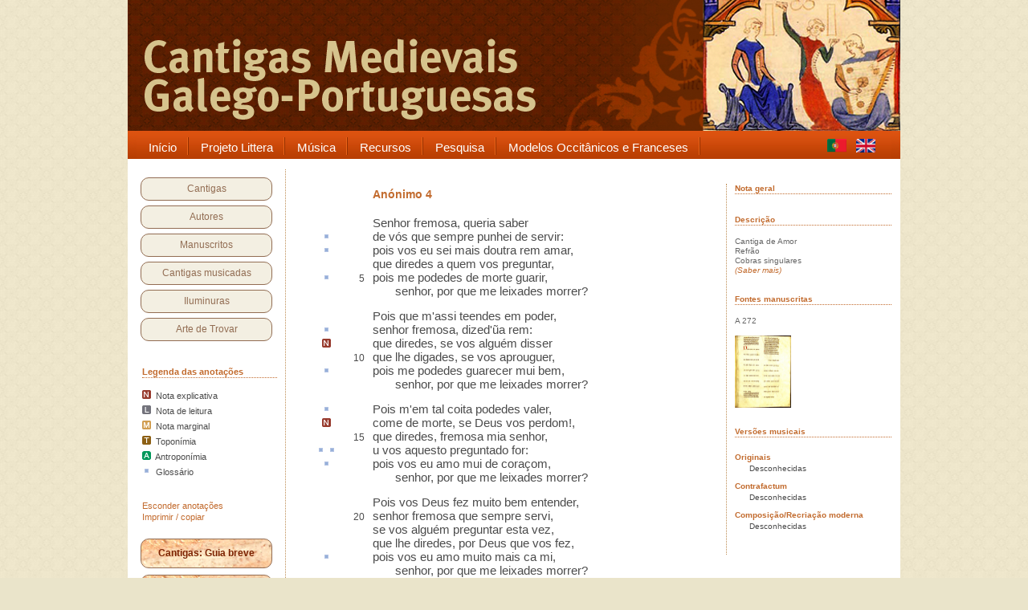

--- FILE ---
content_type: text/html
request_url: https://cantigas.fcsh.unl.pt/cantiga.asp?cdcant=447&tamanho=15
body_size: 26040
content:
<!DOCTYPE html PUBLIC "-//W3C//DTD XHTML 1.0 Transitional//EN" "http://www.w3.org/TR/xhtml1/DTD/xhtml1-transitional.dtd">
<html xmlns="http://www.w3.org/1999/xhtml">

<head>
<title>.:: Cantigas Medievais Galego-Portuguesas ::.</title>

<meta name="keywords" content="Cantigas Medievais, Galego-Portuguesa, Galaico-Portuguesa, Medieval, Middle ages, Moyen age, Cantigas de amigo, Cantigas de amor, Cantigas de escárnio, escárnio e maldizer, D. Dinis, Afonso X, Airas Nunes, Martin Codax, Lopes Graça, Frederico de Freitas, Tomás Borba, partituras, iluminuras, manuscritos, cancioneiros, cancioneiro da Ajuda, cancioneiro da Biblioteca Nacional, trovadores, jograis, poesia medieval" />
<link rel="stylesheet" type="text/css" href="style.css" />
<link rel="stylesheet" type="text/css" href="style2.css" />
<meta http-equiv="Content-Type" content="text/html; charset=ISO-8859-1" />
<meta http-equiv="X-UA-Compatible" content="IE=8" />
<script src="images/jquery.tools.min.js" type="text/javascript"></script>
<style type="text/css" media="all">

@import url("menu/menu_style.css");

</style>
	<!--[if lt IE 7]>
		<link rel="stylesheet" type="text/css" href="/menu/includes/ie6.css" media="screen"/>
	<![endif]-->

	<script type="text/javascript">
<!--
function MM_preloadImages() { //v3.0
  var d=document; if(d.images){ if(!d.MM_p) d.MM_p=new Array();
    var i,j=d.MM_p.length,a=MM_preloadImages.arguments; for(i=0; i<a.length; i++)
    if (a[i].indexOf("#")!=0){ d.MM_p[j]=new Image; d.MM_p[j++].src=a[i];}}
}

function getElementsByClass(searchClass,node,tag) {
	var classElements = new Array();
	if ( node == null )
		node = document;
	if ( tag == null )
		tag = '*';
	var els = node.getElementsByTagName(tag);
	var elsLen = els.length;
	var pattern = new RegExp('(^|\\\\s)'+searchClass+'(\\\\s|$)');
	for (i = 0, j = 0; i < elsLen; i++) {
		if ( pattern.test(els[i].className) ) {
			classElements[j] = els[i];
			j++;
		}
	}
	return classElements;
}

function muda(classe) {
	var array1 = getElementsByClass(classe);
	var c = 0;
	while(c < array1.length){
	array1[c].style.backgroundColor="#FEE1E0";
	c++;
	}
}
function muda1(classe) {
	var array1 = getElementsByClass(classe);
	var c = 0;
	while(c < array1.length){
	array1[c].style.backgroundColor="#E0ECFE";
	c++;
	}
}
function muda2(classe) {
	var array1 = getElementsByClass(classe);
	var c = 0;
	while(c < array1.length){
	array1[c].style.backgroundColor="#fff";
	c++;
	}
}

function manuscrito1(xx,url) { 
	var novajanela;
	var janelamanuscrito = 'janelamanuscrito'+xx
	novajanela=window.open(url,janelamanuscrito,'height=650,width=820,top=35,left=550,resizable,scrollbars=yes,toolbar=no,status=yes'); 
	if (window.focus) {novajanela.focus()} 
}

function nada() { 
// link sem destino 
} 

function cantiga1(url) { 
	var novajanela;
	novajanela=window.open(url,'imprimircantiga','height=650,width=720,top=25,left=150,resizable,scrollbars=yes,toolbar=no,status=yes'); 
	if (window.focus) {novajanela.focus()} 
}

//-->
</script>

</head>
<!-- Google tag (gtag.js) -->
<script async src="https://www.googletagmanager.com/gtag/js?id=G-NEQHLHJ917"></script>
<script>
  window.dataLayer = window.dataLayer || [];
  function gtag(){dataLayer.push(arguments);}
  gtag('js', new Date());

  gtag('config', 'G-NEQHLHJ917');
</script>



<body>
<script type="text/javascript" src="wz_tooltip.js"></script>

<div id="wrapper">
	<div id="content">
    
    	<div id="header">
        	<p>&nbsp;</p>            
      </div><!-- header -->
        
	<!-- +++++++++++++++++++++++++++++++++ MENU PRINCIPAL +++++++++++++++++++++++++++++++++ -->
	<div class="wrapper1">
	<div class="wrapper" style="width: 962px;">
		<div class="nav-wrapper">
		
		
			<div class="nav-left"></div>
			<div class="nav">
				<ul id="navigation" style="width: 860px;"><li class="#">
						<a href="index.asp" target="_self">
							<span class="menu-left"></span>
							<span class="menu-mid">Início</span>
							<span class="menu-right"></span>
						</a>
					</li>
 
					<li class="#">
						<a href="apresentacao.asp" target="_self">
							<span class="menu-left"></span>
							<span class="menu-mid">Projeto Littera</span>
							<span class="menu-right"></span>
						</a>
	            	   	<div class="sub"><ul>
							<li><a href="apresentacao.asp" target="_self">Apresentação</a></li>
							<li><a href="apresentacao.asp#equipa" target="_self">Equipa</a></li>
							<li><a href="apresentacao.asp#criterios" target="_self">Critérios</a></li>
							<li><a href="sobreascantigas.asp" target="_self">Sobre as cantigas</a></li>
							<li><a href="bibliografia.asp" target="_self">Bibliografia</a></li>
						</ul></div>
					</li>
 
					<li class="#">
						<a href="cantigasmusicadas.asp" target="_self">
							<span class="menu-left"></span>
							<span class="menu-mid">Música</span>
							<span class="menu-right"></span>
						</a>
	            	   	<div class="sub"><ul>
							<li><a href="cantigasmusicadastipo.asp?t=or" target="_self">Melodias originais</a></li>
							<li><a href="cantigasmusicadastipo.asp?t=cf" target="_self">Adaptações melódicas</a></li>
							<li><a href="cantigasmusicadastipo.asp?t=cm" target="_self">Recriações modernas</a></li>
							<li><a href="cantigasmusicadastipo.asp?t=cm" target="_self">Composições modernas</a></li>
							<li><a href="listaeditores.asp" target="_self">Editores</a></li>
							<li><a href="listacompositores.asp" target="_self">Compositores</a></li>
							<li><a href="listainterpretes.asp" target="_self">Intérpretes</a></li>
						</ul></div>
					</li>
 
					<li class="#">
						<a href="index.asp" target="_self">
							<span class="menu-left"></span>
							<span class="menu-mid">Recursos</span>
							<span class="menu-right"></span>
						</a>
	            	   	<div class="sub"><ul>
							<li><a href="glossario.asp" target="_self">Glossário</a></li>
							<li><a href="antroponimia.asp" target="_self">Antroponímia</a></li>
							<li><a href="toponimia.asp" target="_self">Toponímia</a></li>
							<li><a href="temas.asp" target="_self" style="font-size: 14px;">Temas</a></li>
							<li><a href="quadrogeral.asp" target="_self" style="font-size: 14px;">Cantigas: quadro geral</a></li>
					</ul></div>
					</li>
 
					<li class="#">
						<a href="index.asp" target="_self">
							<span class="menu-left"></span>
							<span class="menu-mid">Pesquisa</span>
							<span class="menu-right"></span>
						</a>
	            	   	<div class="sub"><ul>
							<li><a href="index.asp" target="_self">Pesquisa em cantigas</a></li>
							<li><a href="index.asp" target="_self">Filtrar cantigas</a></li>
							<li><a href="pesquisaavancada.asp" target="_self">Pesquisa de pessoas</a></li>
							<li><a href="pesquisaavancada.asp" target="_self">Pesquisar toda a base</a></li>
							<li><a href="pesquisaavancada.asp" target="_self">Pesquisa combinada</a></li>
						</ul></div>
				    </li>
					<li class="#">
						<a href="contrafacta.asp" target="_blank" title="Ir para a base de dados Contrafacta">
							<span class="menu-left"></span>
							<span class="menu-mid">Modelos Occitânicos e Franceses</span>
							<span class="menu-right"></span>
						</a>
					</li>					
		   	  </ul>
			</div>
			<div class="nav-center" style="width: 80px;">
			
			<span style="margin-right: 0px;">
			
			<a href="cantiga.asp?ling=por&cdcant=447&tamanho=15"><img src="imagens/pt.gif" style="width: 24px; height: 17px; margin-top: 5px;" alt="Português" title="Português" border="0"/></a>&nbsp;&nbsp;&nbsp;
			<a href="cantiga.asp?ling=eng&cdcant=447&tamanho=15"><img src="imagens/gb.gif" style="width: 24px; height: 17px; margin-top: 5px;" alt="English version" title="English version" border="0"/></a>&nbsp;&nbsp;&nbsp;
			<!--<a href="%lg_pagina%?ling=esp"><img src="imagens/es.gif" style="width: 24px; height: 17px; margin-top: 5px;" alt="Castellano" title="Castellano" border="0"/></a>-->
			</span>
						
			</div>
			<div class="nav-right">
			</div>
		<br><br>


		</div>
	</div>
</div>

	<!--MENU PRINCIPAL-->
        
		<!-- +++++++++++++++++++++++++++++++++ COLUNA DA ESQUERDA +++++++++++++++++++++++++++++++++ -->
		<div id="container">
	    
			<!-- +++++++++++++++++++++++++++++++++ CAIXA MENU DA ESQUERDA +++++++++++++++++++++++++++++++++ -->
					<div id="sidebar">
			<div id="cx_sidebar_bord">

			
				<p><a href="listacantigas.asp">Cantigas</a></p>
				<p><a href="listaautores.asp">Autores</a></p>
				<p><a href="manuscritos.asp">Manuscritos</a></p>
				<p><a href="cantigasmusicadas.asp">Cantigas musicadas</a></p>
				<p><a href="iluminuras.asp">Iluminuras</a></p>
				<p><a href="artedetrovar.asp">Arte de Trovar</a></p>
			
			</div>
			<br />
			<div id="cx_legenda">

			
				<span class="tit">Legenda das anotações</span><br />
				<p class="tz-horizontal"></p>
				<p class="texto"><img src="imagens/notaN.jpg" border="0" />&nbsp; Nota explicativa</p>
	            <p class="texto"><img src="imagens/notaL.jpg" border="0" />&nbsp; Nota de leitura</p>
	            <p class="texto"><img src="imagens/notaM.jpg" border="0" />&nbsp; Nota marginal</p>
	            <p class="texto"><img src="imagens/notaT.jpg" border="0" />&nbsp; Toponímia</p>
	            <p class="texto"><img src="imagens/notaA.jpg" border="0" />&nbsp; Antroponímia</p>
	            <p class="texto"><img src="imagens/notaGp5.jpg" border="0" />&nbsp; Glossário</p>
				<br /><br />
				<a href="cantiga.asp?cdcant=447&tamanho=15&semanotacoes=true" title="Ocultar notas e referências">Esconder anotações</a><br />
				<a href="javascript:cantiga1('cantiga_print.asp?cdcant=447');" title="Mostrar cantiga em formato de impressão ou cópia">Imprimir / copiar</a>
			

			</div>
			<br />
			
			<div id="cx_sidebar_botoes">
			
				<p class="b2"><a href="sobreascantigas.asp">Cantigas: Guia breve</a></p>
				<p class="b2"><a class="b2" href="glossario.asp">Glossário</a></p>
				<p class="b2"><a href="https://umap.openstreetmap.fr/pt-br/map/mapa-das-cantigas-medievais-galego-portuguesas_551707#6/40.640/3.406.asp">Mapa das Cantigas</a></p>
			
			</div>	
			<br /><br />
		</div>

			<!--/CAIXA MENU DA ESQUERDA-->
   
        </div>
		<!--/COLUNA DA ESQUERDA-->
        
        <div id="main">

<table width="100%" cellspacing="0" cellpadding="0" border="0">
<tr><td style="vertical-align: top;">
	<table width="730" border="0" cellspacing="0" cellpadding="0">
		<tr><td width="730" height="10" colspan="2"></td></tr>
		<tr>

		<td width="525" valign="top">
			<table width="525" valign="top">
				<tr><td width="55" class="center" style="vertical-align: top"></td><td width="20"></td><td width="10"></td><td width="440" style="vertical-align: top"><p class="titulo-autor"><a href="autor.asp?pv=sim&cdaut=442" class="link-sem-sublinhado;">Anónimo 4</a></p></td></tr><tr><td width="525" colspan="4"><br /></td></tr><tr><td width="55" class="center"></td><td width="20" class="right"></td><td width="10"></td><td width="440" style="margin-left: 18px" class="left15">Senhor fremosa, queria saber</td></tr><tr><td width="55" class="center"><a alt="Clique para ler significado" title="Clique para ler significado" href="javascript:nada();" onclick="UnTip();Tip('<i>punhar</i> - pugnar, esforçar-se,  tratar de', OFFSETX, 334, OFFSETY, -20, CLOSEBTN, true, FOLLOWMOUSE, false, CLICKSTICKY, true, CLICKCLOSE, false, EXCLUSIVE, true, TITLE, 'Glossário', TITLEFONTCOLOR, '#ffffff', TITLEFONTSIZE, '9px')" onmouseover="muda1('ref1')" onmouseout="muda2('ref1')"><img src="imagens/NotaGp5.jpg" width="11" height="11" border="0" /></a></td><td width="20" class="right"></td><td width="10"></td><td width="440" style="margin-left: 18px" class="left15">de vós que sempre <span class="ref1" onmouseover="muda1('ref1')" onmouseout="muda2('ref1')">punhei</span> de servir: </td></tr><tr><td width="55" class="center"><a alt="Clique para ler significado" title="Clique para ler significado" href="javascript:nada();" onclick="UnTip();Tip('<i>mais/melhor doutra rem</i> - mais do que qualquer outra coisa', OFFSETX, 334, OFFSETY, -20, CLOSEBTN, true, FOLLOWMOUSE, false, CLICKSTICKY, true, CLICKCLOSE, false, EXCLUSIVE, true, TITLE, 'Glossário', TITLEFONTCOLOR, '#ffffff', TITLEFONTSIZE, '9px')" onmouseover="muda1('ref2')" onmouseout="muda2('ref2')"><img src="imagens/NotaGp5.jpg" width="11" height="11" border="0" /></a></td><td width="20" class="right"></td><td width="10"></td><td width="440" style="margin-left: 18px" class="left15">pois vos eu sei <span class="ref2" onmouseover="muda1('ref2')" onmouseout="muda2('ref2')">mais doutra rem</span> amar,</td></tr><tr><td width="55" class="center"></td><td width="20" class="right"></td><td width="10"></td><td width="440" style="margin-left: 18px" class="left15">que diredes a quem vos preguntar, </td></tr><tr><td width="55" class="center"><a alt="Clique para ler significado" title="Clique para ler significado" href="javascript:nada();" onclick="UnTip();Tip('<i>guarir</i> - salvar', OFFSETX, 334, OFFSETY, -20, CLOSEBTN, true, FOLLOWMOUSE, false, CLICKSTICKY, true, CLICKCLOSE, false, EXCLUSIVE, true, TITLE, 'Glossário', TITLEFONTCOLOR, '#ffffff', TITLEFONTSIZE, '9px')" onmouseover="muda1('ref3')" onmouseout="muda2('ref3')"><img src="imagens/NotaGp5.jpg" width="11" height="11" border="0" /></a></td><td width="20" class="right">5</td><td width="10"></td><td width="440" style="margin-left: 18px" class="left15">pois me podedes de morte <span class="ref3" onmouseover="muda1('ref3')" onmouseout="muda2('ref3')">guarir</span>, </td></tr><tr><td width="55" class="center"></td><td width="20" class="right"></td><td width="10"></td><td width="440" style="margin-left: 18px" class="left15">&nbsp;&nbsp;&nbsp;&nbsp;&nbsp;&nbsp;&nbsp;senhor, por que me leixades morrer?</td></tr><tr><td>&nbsp;&nbsp;</td></tr><tr><td width="55" class="center"></td><td width="20" class="right"></td><td width="10"></td><td width="440" style="margin-left: 18px" class="left15">Pois que m&#39;assi teendes em poder,</td></tr><tr><td width="55" class="center"><a alt="Clique para ler significado" title="Clique para ler significado" href="javascript:nada();" onclick="UnTip();Tip('<i>rem</i> - coisa', OFFSETX, 334, OFFSETY, -20, CLOSEBTN, true, FOLLOWMOUSE, false, CLICKSTICKY, true, CLICKCLOSE, false, EXCLUSIVE, true, TITLE, 'Glossário', TITLEFONTCOLOR, '#ffffff', TITLEFONTSIZE, '9px')" onmouseover="muda1('ref4')" onmouseout="muda2('ref4')"><img src="imagens/NotaGp5.jpg" width="11" height="11" border="0" /></a></td><td width="20" class="right"></td><td width="10"></td><td width="440" style="margin-left: 18px" class="left15">senhor fremosa, dized&#39;&#361;a<span class="ref4" onmouseover="muda1('ref4')" onmouseout="muda2('ref4')"> rem</span>:</td></tr><tr><td width="55" class="center"><a alt="Clique para ler Nota" title="Clique para ler Nota" href="javascript:nada();" onclick="UnTip();Tip('Ou seja: se vos alguém pedir que lhe digais, se for essa a vossa vontade', OFFSETX, 334, OFFSETY, -20, CLOSEBTN, true, FOLLOWMOUSE, false, CLICKSTICKY, true, CLICKCLOSE, false, EXCLUSIVE, true, TITLE, 'Nota', TITLEFONTCOLOR, '#ffffff', TITLEFONTSIZE, '9px')" onmouseover="muda('nota1')" onmouseout="muda2('nota1')"><img src="imagens/NotaN.jpg" width="11" height="11" border="0" /></a></td><td width="20" class="right"></td><td width="10"></td><td width="440" style="margin-left: 18px" class="left15">que diredes, <span class="nota1" onmouseover="muda('nota1')" onmouseout="muda2('nota1')">se vos alguém disser</span></td></tr><tr><td width="55" class="center"></td><td width="20" class="right">10</td><td width="10"></td><td width="440" style="margin-left: 18px" class="left15"><span class="nota1" onmouseover="muda('nota1')" onmouseout="muda2('nota1')">que lhe digades, se vos aprouguer,</span></td></tr><tr><td width="55" class="center"><a alt="Clique para ler significado" title="Clique para ler significado" href="javascript:nada();" onclick="UnTip();Tip('<i>guarecer</i> - salvar, livrar', OFFSETX, 334, OFFSETY, -20, CLOSEBTN, true, FOLLOWMOUSE, false, CLICKSTICKY, true, CLICKCLOSE, false, EXCLUSIVE, true, TITLE, 'Glossário', TITLEFONTCOLOR, '#ffffff', TITLEFONTSIZE, '9px')" onmouseover="muda1('ref5')" onmouseout="muda2('ref5')"><img src="imagens/NotaGp5.jpg" width="11" height="11" border="0" /></a></td><td width="20" class="right"></td><td width="10"></td><td width="440" style="margin-left: 18px" class="left15">pois me podedes <span class="ref5" onmouseover="muda1('ref5')" onmouseout="muda2('ref5')">guarecer</span> mui bem,</td></tr><tr><td width="55" class="center"></td><td width="20" class="right"></td><td width="10"></td><td width="440" style="margin-left: 18px" class="left15">&nbsp;&nbsp;&nbsp;&nbsp;&nbsp;&nbsp;&nbsp;senhor, por que me leixades morrer?</td></tr><tr><td>&nbsp;&nbsp;</td></tr><tr><td width="55" class="center"><a alt="Clique para ler significado" title="Clique para ler significado" href="javascript:nada();" onclick="UnTip();Tip('<i>coita</i> - sofrimento, mágoa', OFFSETX, 334, OFFSETY, -20, CLOSEBTN, true, FOLLOWMOUSE, false, CLICKSTICKY, true, CLICKCLOSE, false, EXCLUSIVE, true, TITLE, 'Glossário', TITLEFONTCOLOR, '#ffffff', TITLEFONTSIZE, '9px')" onmouseover="muda1('ref6')" onmouseout="muda2('ref6')"><img src="imagens/NotaGp5.jpg" width="11" height="11" border="0" /></a></td><td width="20" class="right"></td><td width="10"></td><td width="440" style="margin-left: 18px" class="left15">Pois m&#39;em tal <span class="ref6" onmouseover="muda1('ref6')" onmouseout="muda2('ref6')">coita</span> podedes valer,</td></tr><tr><td width="55" class="center"><a alt="Clique para ler Nota" title="Clique para ler Nota" href="javascript:nada();" onclick="UnTip();Tip('E expressão liga-se a <i>coita</i> do v. anterior', OFFSETX, 334, OFFSETY, -20, CLOSEBTN, true, FOLLOWMOUSE, false, CLICKSTICKY, true, CLICKCLOSE, false, EXCLUSIVE, true, TITLE, 'Nota', TITLEFONTCOLOR, '#ffffff', TITLEFONTSIZE, '9px')" onmouseover="muda('nota3')" onmouseout="muda2('nota3')"><img src="imagens/NotaN.jpg" width="11" height="11" border="0" /></a></td><td width="20" class="right"></td><td width="10"></td><td width="440" style="margin-left: 18px" class="left15"><span class="nota3" onmouseover="muda('nota3')" onmouseout="muda2('nota3')">come de morte</span>, se Deus vos perdom!,</td></tr><tr><td width="55" class="center"></td><td width="20" class="right">15</td><td width="10"></td><td width="440" style="margin-left: 18px" class="left15">que diredes, fremosa mia senhor,</td></tr><tr><td width="55" class="center"><a alt="Clique para ler significado" title="Clique para ler significado" href="javascript:nada();" onclick="UnTip();Tip('<i>u</i> - quando', OFFSETX, 334, OFFSETY, -20, CLOSEBTN, true, FOLLOWMOUSE, false, CLICKSTICKY, true, CLICKCLOSE, false, EXCLUSIVE, true, TITLE, 'Glossário', TITLEFONTCOLOR, '#ffffff', TITLEFONTSIZE, '9px')" onmouseover="muda1('ref8')" onmouseout="muda2('ref8')"><img src="imagens/NotaGp5.jpg" width="11" height="11" border="0" /></a>&nbsp;<a alt="Clique para ler significado" title="Clique para ler significado" href="javascript:nada();" onclick="UnTip();Tip('<i>aquesto</i> - isto', OFFSETX, 334, OFFSETY, -20, CLOSEBTN, true, FOLLOWMOUSE, false, CLICKSTICKY, true, CLICKCLOSE, false, EXCLUSIVE, true, TITLE, 'Glossário', TITLEFONTCOLOR, '#ffffff', TITLEFONTSIZE, '9px')" onmouseover="muda1('ref7')" onmouseout="muda2('ref7')"><img src="imagens/NotaGp5.jpg" width="11" height="11" border="0" /></a></td><td width="20" class="right"></td><td width="10"></td><td width="440" style="margin-left: 18px" class="left15"><span class="ref8" onmouseover="muda1('ref8')" onmouseout="muda2('ref8')">u </span>vos <span class="ref7" onmouseover="muda1('ref7')" onmouseout="muda2('ref7')">aquesto</span> preguntado for: </td></tr><tr><td width="55" class="center"><a alt="Clique para ler significado" title="Clique para ler significado" href="javascript:nada();" onclick="UnTip();Tip('<i>de coraçom</i> -  sinceramente', OFFSETX, 334, OFFSETY, -20, CLOSEBTN, true, FOLLOWMOUSE, false, CLICKSTICKY, true, CLICKCLOSE, false, EXCLUSIVE, true, TITLE, 'Glossário', TITLEFONTCOLOR, '#ffffff', TITLEFONTSIZE, '9px')" onmouseover="muda1('ref9')" onmouseout="muda2('ref9')"><img src="imagens/NotaGp5.jpg" width="11" height="11" border="0" /></a></td><td width="20" class="right"></td><td width="10"></td><td width="440" style="margin-left: 18px" class="left15">pois vos eu amo mui <span class="ref9" onmouseover="muda1('ref9')" onmouseout="muda2('ref9')">de coraçom</span>,</td></tr><tr><td width="55" class="center"></td><td width="20" class="right"></td><td width="10"></td><td width="440" style="margin-left: 18px" class="left15">&nbsp;&nbsp;&nbsp;&nbsp;&nbsp;&nbsp;&nbsp;senhor, por que me leixades morrer?</td></tr><tr><td>&nbsp;&nbsp;</td></tr><tr><td width="55" class="center"></td><td width="20" class="right"></td><td width="10"></td><td width="440" style="margin-left: 18px" class="left15">Pois vos Deus fez muito bem entender, </td></tr><tr><td width="55" class="center"></td><td width="20" class="right">20</td><td width="10"></td><td width="440" style="margin-left: 18px" class="left15">senhor fremosa que sempre servi,</td></tr><tr><td width="55" class="center"></td><td width="20" class="right"></td><td width="10"></td><td width="440" style="margin-left: 18px" class="left15">se vos alguém preguntar esta vez,</td></tr><tr><td width="55" class="center"></td><td width="20" class="right"></td><td width="10"></td><td width="440" style="margin-left: 18px" class="left15">que lhe diredes, por Deus que vos fez,</td></tr><tr><td width="55" class="center"><a alt="Clique para ler significado" title="Clique para ler significado" href="javascript:nada();" onclick="UnTip();Tip('<i>mais/melhor ca mi/m</i> - mais do que a mim mesmo', OFFSETX, 334, OFFSETY, -20, CLOSEBTN, true, FOLLOWMOUSE, false, CLICKSTICKY, true, CLICKCLOSE, false, EXCLUSIVE, true, TITLE, 'Glossário', TITLEFONTCOLOR, '#ffffff', TITLEFONTSIZE, '9px')" onmouseover="muda1('ref10')" onmouseout="muda2('ref10')"><img src="imagens/NotaGp5.jpg" width="11" height="11" border="0" /></a></td><td width="20" class="right"></td><td width="10"></td><td width="440" style="margin-left: 18px" class="left15">pois vos eu amo muito <span class="ref10" onmouseover="muda1('ref10')" onmouseout="muda2('ref10')">mais ca mi</span>,</td></tr><tr><td width="55" class="center"></td><td width="20" class="right"></td><td width="10"></td><td width="440" style="margin-left: 18px" class="left15">&nbsp;&nbsp;&nbsp;&nbsp;&nbsp;&nbsp;&nbsp;senhor, por que me leixades morrer?</td></tr><tr><td>&nbsp;&nbsp;</td></tr>
			<tr><td colspan="4"><br /><br /></td></tr>
		
			<tr><td colspan="4" class="left11"><br />
			&nbsp;-----&nbsp;<span class="center11"><a href="cantiga.asp?cdcant=447&tamanho=17" style="text-decoration:none">Aumentar letra</a></span>&nbsp;-----&nbsp;<span class="center11"><a href="cantiga.asp?cdcant=447&tamanho=13" style="text-decoration:none">Diminuir letra</a></span></p>
			</td></tr>
			
			
			
			
			
			
			<tr><td colspan="4" height="20"><a name="nota"></a></td></tr>
			<tr><td colspan="4" height="5" style="border-top: 1px"></td></tr><tr><td colspan="4" valign="top"><p style="margin-left: 0px;"><font color="#A46631">Nota geral:</font></p><p style="text-align: justify; margin-right: 30px;">O trovador pergunta à sua senhora que justificação dará aos que lhe perguntarem por que deixou morrer quem tanto a amava, e que tão facilmente poderia socorrer.</p>		
					<br /><br />
					</td></tr>			
			
			
			
			
			
			
			</table>
		</td>
		
		<td width="205" valign="top" style="vertical-align: top;">
		<div id="col-dta2">

		<a href="#nota" class="tit" title="Ler nota na base da página">Nota geral</a>
		<p class="tz-horizontal"></p><br />
	
	
		<span class="tit">Descrição</span><br />
		<p class="tz-horizontal"></p>
	Cantiga de Amor<br />Refrão<br />Cobras singulares<br /><em><a href="sobreascantigas.asp#7">(Saber mais)</a></em>
		<br /><br /><br />

<span class="tit">Fontes manuscritas</span><br />
<p class="tz-horizontal"></p>
A&nbsp;272<br /><br /><a href="javascript:manuscrito1(2,'manuscrito_redir.asp?cdcant=447&cdmanu=778&nordem=1&x=1');"><img src="8789894529t/A_227_thumb.jpg" width="70" height="90" border="0" alt="Cancioneiro da Ajuda - A 272" title="Cancioneiro da Ajuda - A 272"></a><br /><br />
<br />
<span class="tit">Versões musicais</span><br />
<p class="tz-horizontal"></p>

<p class="tit">Originais</p>

	<p style="margin-left: 18px; margin-top: -8px;">Desconhecidas</p>

<p class="tit">Contrafactum</p>

	<p style="margin-left: 18px; margin-top: -8px;">Desconhecidas</p>

<p class="tit">Composição/Recriação moderna</p>

	<p style="margin-left: 18px; margin-top: -8px;">Desconhecidas</p>

		<br /><br />
		</div>
		</td></tr>
		
	</table>


</td>
</tr>
</table>

		  </div>
		  

<div style="clear:both;"></div>
       
        
       </div><!--container-->
       
		<!-- +++++++++++++++++++++++++++++++++ FOOTER +++++++++++++++++++++++++++++++++ -->
		        <div id="footer">
        	<span>&copy;2011-2012 Littera - FCSH</span>
            <ul>
			
            	<li><a href="index.asp">Início</a> |</li>
                <li><a href="mapa.asp">Mapa do Site</a> |</li>
                <li><a href="contactos.asp">Contactos</a> |</li>
                <li><a href="apresentacao.asp#equipa">Programação web e base de dados: Pedro Sousa</a> |</li> 
                <li><a href="http://www.paulanevesdesign.com" title="Paula Neves Design" target="_blank">Design de interface: Paula Neves</a></li> 
			
            </ul>
        </div><!--footer-->

		<!--/FOOTER-->
	   
	 </div><!-- content -->

	</div><!-- wrapper -->

<script type="text/javascript">
$(document).ready(function() {
	$("#infinite").scrollable().circular();	
});
</script>

</body>


</html>